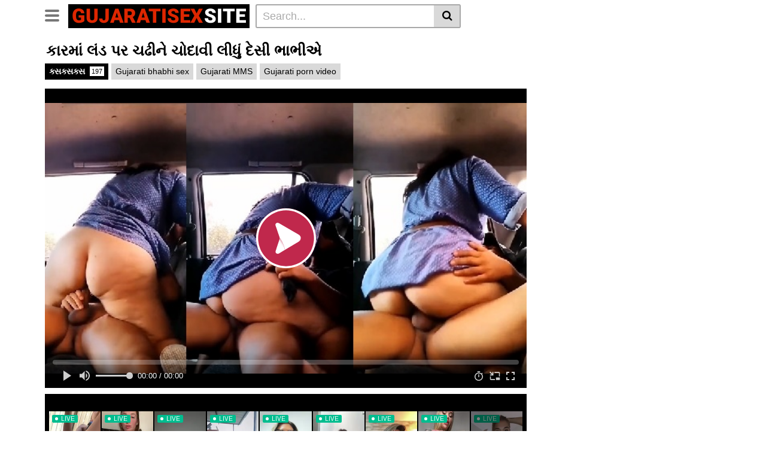

--- FILE ---
content_type: text/html; charset=UTF-8
request_url: https://www.gujaratisex.site/desi-bhabhi-car-chodkam-video/
body_size: 17692
content:
<!DOCTYPE html>
<html lang="en-US">
<head>
	<meta charset="UTF-8">
	<meta name="viewport" content="width=device-width, initial-scale=1, shrink-to-fit=no">
	<link rel="profile" href="http://gmpg.org/xfn/11">
		<!-- Meta social networks -->
	
<!-- Meta Facebook -->
<meta property="fb:app_id" content="966242223397117" />
<meta property="og:url" content="https://www.gujaratisex.site/desi-bhabhi-car-chodkam-video/" />
<meta property="og:type" content="article" />
<meta property="og:title" content="કારમાં લંડ પર ચઢીને ચોદાવી લીધું દેસી ભાભીએ" />
<meta property="og:description" content="દેસી સેક્સી ભાભીનો કારમાં ચોદાવવાનો બીપી વિડીયો જુઓ. શેર સપાટાના બહાને આજે ભાભી કારમાં ચોદાવા માટે જ આવી હતી. લવરે લંડ ઉભો કરીને ભાભીની ચૂતના કાણા ઉપર થૂકલગાવી દીધો. સામેથી જ લંડ પકડીને આ ભાભી ચોદાવા માટે ઉપર ચઢી ગઈ. લંડ સેટ કરે છે અને પછી ગાંડ ઉપર નીચે કરીને મસ્ત ચોદાવે છે આ રાંડ..." />
<meta property="og:image" content="https://www.gujaratisex.site/wp-content/uploads/2023/05/desi-bhabhi-car-chodkam-video.jpg" />
<meta property="og:image:width" content="200" />
<meta property="og:image:height" content="200" />

<!-- Meta Twitter -->
<meta name="twitter:card" content="summary">
<!--<meta name="twitter:site" content="@site_username">-->
<meta name="twitter:title" content="કારમાં લંડ પર ચઢીને ચોદાવી લીધું દેસી ભાભીએ">
<meta name="twitter:description" content="દેસી સેક્સી ભાભીનો કારમાં ચોદાવવાનો બીપી વિડીયો જુઓ. શેર સપાટાના બહાને આજે ભાભી કારમાં ચોદાવા માટે જ આવી હતી. લવરે લંડ ઉભો કરીને ભાભીની ચૂતના કાણા ઉપર થૂકલગાવી દીધો. સામેથી જ લંડ પકડીને આ ભાભી ચોદાવા માટે ઉપર ચઢી ગઈ. લંડ સેટ કરે છે અને પછી ગાંડ ઉપર નીચે કરીને મસ્ત ચોદાવે છે આ રાંડ...">
<!--<meta name="twitter:creator" content="@creator_username">-->
<meta name="twitter:image" content="https://www.gujaratisex.site/wp-content/uploads/2023/05/desi-bhabhi-car-chodkam-video.jpg">
<!--<meta name="twitter:domain" content="YourDomain.com">-->
	<!-- Google Analytics -->
		<!-- Meta Verification -->
		<meta name='robots' content='index, follow, max-image-preview:large, max-snippet:-1, max-video-preview:-1' />

	<!-- This site is optimized with the Yoast SEO plugin v26.7 - https://yoast.com/wordpress/plugins/seo/ -->
	<title>દેસી ભાભી કારમાં ચઢી ગઈ લંડ પર – ચોદકામ બીપી વિડીયો</title><link rel='preload' href='https://revive.videobaba.xyz'><link rel='preload' href='https://www.bollyocean.com'>
	<meta name="description" content="દેસી સેક્સી ભાભીનો કારમાં ચોદાવવાનો બીપી વિડીયો જુઓ. શેર સપાટાના બહાને આજે ભાભી કારમાં ચોદાવા માટે જ આવી હતી." />
	<link rel="canonical" href="https://www.gujaratisex.site/desi-bhabhi-car-chodkam-video/" />
	<meta property="og:locale" content="en_US" />
	<meta property="og:type" content="article" />
	<meta property="og:title" content="દેસી ભાભી કારમાં ચઢી ગઈ લંડ પર – ચોદકામ બીપી વિડીયો" />
	<meta property="og:description" content="દેસી સેક્સી ભાભીનો કારમાં ચોદાવવાનો બીપી વિડીયો જુઓ. શેર સપાટાના બહાને આજે ભાભી કારમાં ચોદાવા માટે જ આવી હતી." />
	<meta property="og:url" content="https://www.gujaratisex.site/desi-bhabhi-car-chodkam-video/" />
	<meta property="og:site_name" content="GujaratiSex.site" />
	<meta property="article:published_time" content="2023-05-15T10:25:11+00:00" />
	<meta property="og:image" content="https://www.gujaratisex.site/wp-content/uploads/2023/05/desi-bhabhi-car-chodkam-video.jpg" />
	<meta property="og:image:width" content="600" />
	<meta property="og:image:height" content="337" />
	<meta property="og:image:type" content="image/jpeg" />
	<meta name="author" content="GujjuLund" />
	<meta name="twitter:card" content="summary_large_image" />
	<meta name="twitter:label1" content="Written by" />
	<meta name="twitter:data1" content="GujjuLund" />
	<meta name="twitter:label2" content="Est. reading time" />
	<meta name="twitter:data2" content="1 minute" />
	<script type="application/ld+json" class="yoast-schema-graph">{"@context":"https://schema.org","@graph":[{"@type":"Article","@id":"https://www.gujaratisex.site/desi-bhabhi-car-chodkam-video/#article","isPartOf":{"@id":"https://www.gujaratisex.site/desi-bhabhi-car-chodkam-video/"},"author":{"name":"GujjuLund","@id":"https://www.gujaratisex.site/#/schema/person/9afc70991ca740e125936ed4bc535f1b"},"headline":"કારમાં લંડ પર ચઢીને ચોદાવી લીધું દેસી ભાભીએ","datePublished":"2023-05-15T10:25:11+00:00","mainEntityOfPage":{"@id":"https://www.gujaratisex.site/desi-bhabhi-car-chodkam-video/"},"wordCount":0,"image":{"@id":"https://www.gujaratisex.site/desi-bhabhi-car-chodkam-video/#primaryimage"},"thumbnailUrl":"https://www.gujaratisex.site/wp-content/uploads/2023/05/desi-bhabhi-car-chodkam-video.jpg","keywords":["Gujarati bhabhi sex","Gujarati MMS","Gujarati porn video"],"articleSection":["ક્સક્સક્સ"],"inLanguage":"en-US"},{"@type":"WebPage","@id":"https://www.gujaratisex.site/desi-bhabhi-car-chodkam-video/","url":"https://www.gujaratisex.site/desi-bhabhi-car-chodkam-video/","name":"દેસી ભાભી કારમાં ચઢી ગઈ લંડ પર – ચોદકામ બીપી વિડીયો","isPartOf":{"@id":"https://www.gujaratisex.site/#website"},"primaryImageOfPage":{"@id":"https://www.gujaratisex.site/desi-bhabhi-car-chodkam-video/#primaryimage"},"image":{"@id":"https://www.gujaratisex.site/desi-bhabhi-car-chodkam-video/#primaryimage"},"thumbnailUrl":"https://www.gujaratisex.site/wp-content/uploads/2023/05/desi-bhabhi-car-chodkam-video.jpg","datePublished":"2023-05-15T10:25:11+00:00","author":{"@id":"https://www.gujaratisex.site/#/schema/person/9afc70991ca740e125936ed4bc535f1b"},"description":"દેસી સેક્સી ભાભીનો કારમાં ચોદાવવાનો બીપી વિડીયો જુઓ. શેર સપાટાના બહાને આજે ભાભી કારમાં ચોદાવા માટે જ આવી હતી.","breadcrumb":{"@id":"https://www.gujaratisex.site/desi-bhabhi-car-chodkam-video/#breadcrumb"},"inLanguage":"en-US","potentialAction":[{"@type":"ReadAction","target":["https://www.gujaratisex.site/desi-bhabhi-car-chodkam-video/"]}]},{"@type":"ImageObject","inLanguage":"en-US","@id":"https://www.gujaratisex.site/desi-bhabhi-car-chodkam-video/#primaryimage","url":"https://www.gujaratisex.site/wp-content/uploads/2023/05/desi-bhabhi-car-chodkam-video.jpg","contentUrl":"https://www.gujaratisex.site/wp-content/uploads/2023/05/desi-bhabhi-car-chodkam-video.jpg","width":600,"height":337,"caption":"દેસી ભાભી કારમાં ચઢી ગઈ લંડ પર – ચોદકામ બીપી વિડીયો"},{"@type":"BreadcrumbList","@id":"https://www.gujaratisex.site/desi-bhabhi-car-chodkam-video/#breadcrumb","itemListElement":[{"@type":"ListItem","position":1,"name":"Home","item":"https://www.gujaratisex.site/"},{"@type":"ListItem","position":2,"name":"કારમાં લંડ પર ચઢીને ચોદાવી લીધું દેસી ભાભીએ"}]},{"@type":"WebSite","@id":"https://www.gujaratisex.site/#website","url":"https://www.gujaratisex.site/","name":"GujaratiSex.site","description":"Gujarati sex videos of local gujju ladies","potentialAction":[{"@type":"SearchAction","target":{"@type":"EntryPoint","urlTemplate":"https://www.gujaratisex.site/?s={search_term_string}"},"query-input":{"@type":"PropertyValueSpecification","valueRequired":true,"valueName":"search_term_string"}}],"inLanguage":"en-US"},{"@type":"Person","@id":"https://www.gujaratisex.site/#/schema/person/9afc70991ca740e125936ed4bc535f1b","name":"GujjuLund","image":{"@type":"ImageObject","inLanguage":"en-US","@id":"https://www.gujaratisex.site/#/schema/person/image/","url":"https://secure.gravatar.com/avatar/56b66ef7cac6ab709ca2fe117d4b1c9652e1167d2240cf541b9658e4874bb816?s=96&d=mm&r=g","contentUrl":"https://secure.gravatar.com/avatar/56b66ef7cac6ab709ca2fe117d4b1c9652e1167d2240cf541b9658e4874bb816?s=96&d=mm&r=g","caption":"GujjuLund"}}]}</script>
	<!-- / Yoast SEO plugin. -->


<link rel='dns-prefetch' href='//www.gujaratisex.site' />
<link rel='dns-prefetch' href='//vjs.zencdn.net' />
<link rel='dns-prefetch' href='//unpkg.com' />

<style id='wp-img-auto-sizes-contain-inline-css' type='text/css'>
img:is([sizes=auto i],[sizes^="auto," i]){contain-intrinsic-size:3000px 1500px}
/*# sourceURL=wp-img-auto-sizes-contain-inline-css */
</style>
<style id='wp-block-library-inline-css' type='text/css'>
:root{--wp-block-synced-color:#7a00df;--wp-block-synced-color--rgb:122,0,223;--wp-bound-block-color:var(--wp-block-synced-color);--wp-editor-canvas-background:#ddd;--wp-admin-theme-color:#007cba;--wp-admin-theme-color--rgb:0,124,186;--wp-admin-theme-color-darker-10:#006ba1;--wp-admin-theme-color-darker-10--rgb:0,107,160.5;--wp-admin-theme-color-darker-20:#005a87;--wp-admin-theme-color-darker-20--rgb:0,90,135;--wp-admin-border-width-focus:2px}@media (min-resolution:192dpi){:root{--wp-admin-border-width-focus:1.5px}}.wp-element-button{cursor:pointer}:root .has-very-light-gray-background-color{background-color:#eee}:root .has-very-dark-gray-background-color{background-color:#313131}:root .has-very-light-gray-color{color:#eee}:root .has-very-dark-gray-color{color:#313131}:root .has-vivid-green-cyan-to-vivid-cyan-blue-gradient-background{background:linear-gradient(135deg,#00d084,#0693e3)}:root .has-purple-crush-gradient-background{background:linear-gradient(135deg,#34e2e4,#4721fb 50%,#ab1dfe)}:root .has-hazy-dawn-gradient-background{background:linear-gradient(135deg,#faaca8,#dad0ec)}:root .has-subdued-olive-gradient-background{background:linear-gradient(135deg,#fafae1,#67a671)}:root .has-atomic-cream-gradient-background{background:linear-gradient(135deg,#fdd79a,#004a59)}:root .has-nightshade-gradient-background{background:linear-gradient(135deg,#330968,#31cdcf)}:root .has-midnight-gradient-background{background:linear-gradient(135deg,#020381,#2874fc)}:root{--wp--preset--font-size--normal:16px;--wp--preset--font-size--huge:42px}.has-regular-font-size{font-size:1em}.has-larger-font-size{font-size:2.625em}.has-normal-font-size{font-size:var(--wp--preset--font-size--normal)}.has-huge-font-size{font-size:var(--wp--preset--font-size--huge)}.has-text-align-center{text-align:center}.has-text-align-left{text-align:left}.has-text-align-right{text-align:right}.has-fit-text{white-space:nowrap!important}#end-resizable-editor-section{display:none}.aligncenter{clear:both}.items-justified-left{justify-content:flex-start}.items-justified-center{justify-content:center}.items-justified-right{justify-content:flex-end}.items-justified-space-between{justify-content:space-between}.screen-reader-text{border:0;clip-path:inset(50%);height:1px;margin:-1px;overflow:hidden;padding:0;position:absolute;width:1px;word-wrap:normal!important}.screen-reader-text:focus{background-color:#ddd;clip-path:none;color:#444;display:block;font-size:1em;height:auto;left:5px;line-height:normal;padding:15px 23px 14px;text-decoration:none;top:5px;width:auto;z-index:100000}html :where(.has-border-color){border-style:solid}html :where([style*=border-top-color]){border-top-style:solid}html :where([style*=border-right-color]){border-right-style:solid}html :where([style*=border-bottom-color]){border-bottom-style:solid}html :where([style*=border-left-color]){border-left-style:solid}html :where([style*=border-width]){border-style:solid}html :where([style*=border-top-width]){border-top-style:solid}html :where([style*=border-right-width]){border-right-style:solid}html :where([style*=border-bottom-width]){border-bottom-style:solid}html :where([style*=border-left-width]){border-left-style:solid}html :where(img[class*=wp-image-]){height:auto;max-width:100%}:where(figure){margin:0 0 1em}html :where(.is-position-sticky){--wp-admin--admin-bar--position-offset:var(--wp-admin--admin-bar--height,0px)}@media screen and (max-width:600px){html :where(.is-position-sticky){--wp-admin--admin-bar--position-offset:0px}}

/*# sourceURL=wp-block-library-inline-css */
</style><style id='global-styles-inline-css' type='text/css'>
:root{--wp--preset--aspect-ratio--square: 1;--wp--preset--aspect-ratio--4-3: 4/3;--wp--preset--aspect-ratio--3-4: 3/4;--wp--preset--aspect-ratio--3-2: 3/2;--wp--preset--aspect-ratio--2-3: 2/3;--wp--preset--aspect-ratio--16-9: 16/9;--wp--preset--aspect-ratio--9-16: 9/16;--wp--preset--color--black: #000000;--wp--preset--color--cyan-bluish-gray: #abb8c3;--wp--preset--color--white: #ffffff;--wp--preset--color--pale-pink: #f78da7;--wp--preset--color--vivid-red: #cf2e2e;--wp--preset--color--luminous-vivid-orange: #ff6900;--wp--preset--color--luminous-vivid-amber: #fcb900;--wp--preset--color--light-green-cyan: #7bdcb5;--wp--preset--color--vivid-green-cyan: #00d084;--wp--preset--color--pale-cyan-blue: #8ed1fc;--wp--preset--color--vivid-cyan-blue: #0693e3;--wp--preset--color--vivid-purple: #9b51e0;--wp--preset--gradient--vivid-cyan-blue-to-vivid-purple: linear-gradient(135deg,rgb(6,147,227) 0%,rgb(155,81,224) 100%);--wp--preset--gradient--light-green-cyan-to-vivid-green-cyan: linear-gradient(135deg,rgb(122,220,180) 0%,rgb(0,208,130) 100%);--wp--preset--gradient--luminous-vivid-amber-to-luminous-vivid-orange: linear-gradient(135deg,rgb(252,185,0) 0%,rgb(255,105,0) 100%);--wp--preset--gradient--luminous-vivid-orange-to-vivid-red: linear-gradient(135deg,rgb(255,105,0) 0%,rgb(207,46,46) 100%);--wp--preset--gradient--very-light-gray-to-cyan-bluish-gray: linear-gradient(135deg,rgb(238,238,238) 0%,rgb(169,184,195) 100%);--wp--preset--gradient--cool-to-warm-spectrum: linear-gradient(135deg,rgb(74,234,220) 0%,rgb(151,120,209) 20%,rgb(207,42,186) 40%,rgb(238,44,130) 60%,rgb(251,105,98) 80%,rgb(254,248,76) 100%);--wp--preset--gradient--blush-light-purple: linear-gradient(135deg,rgb(255,206,236) 0%,rgb(152,150,240) 100%);--wp--preset--gradient--blush-bordeaux: linear-gradient(135deg,rgb(254,205,165) 0%,rgb(254,45,45) 50%,rgb(107,0,62) 100%);--wp--preset--gradient--luminous-dusk: linear-gradient(135deg,rgb(255,203,112) 0%,rgb(199,81,192) 50%,rgb(65,88,208) 100%);--wp--preset--gradient--pale-ocean: linear-gradient(135deg,rgb(255,245,203) 0%,rgb(182,227,212) 50%,rgb(51,167,181) 100%);--wp--preset--gradient--electric-grass: linear-gradient(135deg,rgb(202,248,128) 0%,rgb(113,206,126) 100%);--wp--preset--gradient--midnight: linear-gradient(135deg,rgb(2,3,129) 0%,rgb(40,116,252) 100%);--wp--preset--font-size--small: 13px;--wp--preset--font-size--medium: 20px;--wp--preset--font-size--large: 36px;--wp--preset--font-size--x-large: 42px;--wp--preset--spacing--20: 0.44rem;--wp--preset--spacing--30: 0.67rem;--wp--preset--spacing--40: 1rem;--wp--preset--spacing--50: 1.5rem;--wp--preset--spacing--60: 2.25rem;--wp--preset--spacing--70: 3.38rem;--wp--preset--spacing--80: 5.06rem;--wp--preset--shadow--natural: 6px 6px 9px rgba(0, 0, 0, 0.2);--wp--preset--shadow--deep: 12px 12px 50px rgba(0, 0, 0, 0.4);--wp--preset--shadow--sharp: 6px 6px 0px rgba(0, 0, 0, 0.2);--wp--preset--shadow--outlined: 6px 6px 0px -3px rgb(255, 255, 255), 6px 6px rgb(0, 0, 0);--wp--preset--shadow--crisp: 6px 6px 0px rgb(0, 0, 0);}:where(.is-layout-flex){gap: 0.5em;}:where(.is-layout-grid){gap: 0.5em;}body .is-layout-flex{display: flex;}.is-layout-flex{flex-wrap: wrap;align-items: center;}.is-layout-flex > :is(*, div){margin: 0;}body .is-layout-grid{display: grid;}.is-layout-grid > :is(*, div){margin: 0;}:where(.wp-block-columns.is-layout-flex){gap: 2em;}:where(.wp-block-columns.is-layout-grid){gap: 2em;}:where(.wp-block-post-template.is-layout-flex){gap: 1.25em;}:where(.wp-block-post-template.is-layout-grid){gap: 1.25em;}.has-black-color{color: var(--wp--preset--color--black) !important;}.has-cyan-bluish-gray-color{color: var(--wp--preset--color--cyan-bluish-gray) !important;}.has-white-color{color: var(--wp--preset--color--white) !important;}.has-pale-pink-color{color: var(--wp--preset--color--pale-pink) !important;}.has-vivid-red-color{color: var(--wp--preset--color--vivid-red) !important;}.has-luminous-vivid-orange-color{color: var(--wp--preset--color--luminous-vivid-orange) !important;}.has-luminous-vivid-amber-color{color: var(--wp--preset--color--luminous-vivid-amber) !important;}.has-light-green-cyan-color{color: var(--wp--preset--color--light-green-cyan) !important;}.has-vivid-green-cyan-color{color: var(--wp--preset--color--vivid-green-cyan) !important;}.has-pale-cyan-blue-color{color: var(--wp--preset--color--pale-cyan-blue) !important;}.has-vivid-cyan-blue-color{color: var(--wp--preset--color--vivid-cyan-blue) !important;}.has-vivid-purple-color{color: var(--wp--preset--color--vivid-purple) !important;}.has-black-background-color{background-color: var(--wp--preset--color--black) !important;}.has-cyan-bluish-gray-background-color{background-color: var(--wp--preset--color--cyan-bluish-gray) !important;}.has-white-background-color{background-color: var(--wp--preset--color--white) !important;}.has-pale-pink-background-color{background-color: var(--wp--preset--color--pale-pink) !important;}.has-vivid-red-background-color{background-color: var(--wp--preset--color--vivid-red) !important;}.has-luminous-vivid-orange-background-color{background-color: var(--wp--preset--color--luminous-vivid-orange) !important;}.has-luminous-vivid-amber-background-color{background-color: var(--wp--preset--color--luminous-vivid-amber) !important;}.has-light-green-cyan-background-color{background-color: var(--wp--preset--color--light-green-cyan) !important;}.has-vivid-green-cyan-background-color{background-color: var(--wp--preset--color--vivid-green-cyan) !important;}.has-pale-cyan-blue-background-color{background-color: var(--wp--preset--color--pale-cyan-blue) !important;}.has-vivid-cyan-blue-background-color{background-color: var(--wp--preset--color--vivid-cyan-blue) !important;}.has-vivid-purple-background-color{background-color: var(--wp--preset--color--vivid-purple) !important;}.has-black-border-color{border-color: var(--wp--preset--color--black) !important;}.has-cyan-bluish-gray-border-color{border-color: var(--wp--preset--color--cyan-bluish-gray) !important;}.has-white-border-color{border-color: var(--wp--preset--color--white) !important;}.has-pale-pink-border-color{border-color: var(--wp--preset--color--pale-pink) !important;}.has-vivid-red-border-color{border-color: var(--wp--preset--color--vivid-red) !important;}.has-luminous-vivid-orange-border-color{border-color: var(--wp--preset--color--luminous-vivid-orange) !important;}.has-luminous-vivid-amber-border-color{border-color: var(--wp--preset--color--luminous-vivid-amber) !important;}.has-light-green-cyan-border-color{border-color: var(--wp--preset--color--light-green-cyan) !important;}.has-vivid-green-cyan-border-color{border-color: var(--wp--preset--color--vivid-green-cyan) !important;}.has-pale-cyan-blue-border-color{border-color: var(--wp--preset--color--pale-cyan-blue) !important;}.has-vivid-cyan-blue-border-color{border-color: var(--wp--preset--color--vivid-cyan-blue) !important;}.has-vivid-purple-border-color{border-color: var(--wp--preset--color--vivid-purple) !important;}.has-vivid-cyan-blue-to-vivid-purple-gradient-background{background: var(--wp--preset--gradient--vivid-cyan-blue-to-vivid-purple) !important;}.has-light-green-cyan-to-vivid-green-cyan-gradient-background{background: var(--wp--preset--gradient--light-green-cyan-to-vivid-green-cyan) !important;}.has-luminous-vivid-amber-to-luminous-vivid-orange-gradient-background{background: var(--wp--preset--gradient--luminous-vivid-amber-to-luminous-vivid-orange) !important;}.has-luminous-vivid-orange-to-vivid-red-gradient-background{background: var(--wp--preset--gradient--luminous-vivid-orange-to-vivid-red) !important;}.has-very-light-gray-to-cyan-bluish-gray-gradient-background{background: var(--wp--preset--gradient--very-light-gray-to-cyan-bluish-gray) !important;}.has-cool-to-warm-spectrum-gradient-background{background: var(--wp--preset--gradient--cool-to-warm-spectrum) !important;}.has-blush-light-purple-gradient-background{background: var(--wp--preset--gradient--blush-light-purple) !important;}.has-blush-bordeaux-gradient-background{background: var(--wp--preset--gradient--blush-bordeaux) !important;}.has-luminous-dusk-gradient-background{background: var(--wp--preset--gradient--luminous-dusk) !important;}.has-pale-ocean-gradient-background{background: var(--wp--preset--gradient--pale-ocean) !important;}.has-electric-grass-gradient-background{background: var(--wp--preset--gradient--electric-grass) !important;}.has-midnight-gradient-background{background: var(--wp--preset--gradient--midnight) !important;}.has-small-font-size{font-size: var(--wp--preset--font-size--small) !important;}.has-medium-font-size{font-size: var(--wp--preset--font-size--medium) !important;}.has-large-font-size{font-size: var(--wp--preset--font-size--large) !important;}.has-x-large-font-size{font-size: var(--wp--preset--font-size--x-large) !important;}
/*# sourceURL=global-styles-inline-css */
</style>

<style id='classic-theme-styles-inline-css' type='text/css'>
/*! This file is auto-generated */
.wp-block-button__link{color:#fff;background-color:#32373c;border-radius:9999px;box-shadow:none;text-decoration:none;padding:calc(.667em + 2px) calc(1.333em + 2px);font-size:1.125em}.wp-block-file__button{background:#32373c;color:#fff;text-decoration:none}
/*# sourceURL=/wp-includes/css/classic-themes.min.css */
</style>
<link rel='stylesheet' id='contact-form-7-css' href='https://www.gujaratisex.site/wp-content/plugins/contact-form-7/includes/css/styles.css?ver=6.1.3' type='text/css' media='all' />
<link rel='stylesheet' id='dashicons-css' href='https://www.gujaratisex.site/wp-includes/css/dashicons.min.css?ver=6.9' type='text/css' media='all' />
<link rel='stylesheet' id='post-views-counter-frontend-css' href='https://www.gujaratisex.site/wp-content/plugins/post-views-counter/css/frontend.min.css?ver=1.3.13' type='text/css' media='all' />
<link rel='stylesheet' id='submenu-plugin-css-css' href='https://www.gujaratisex.site/wp-content/plugins/submenu-plugin/assets/css/style.css?ver=1.0' type='text/css' media='all' />
<link rel='stylesheet' id='parent-style-css' href='https://www.gujaratisex.site/wp-content/themes/vtube/style.css?ver=6.9' type='text/css' media='all' />
<link rel='stylesheet' id='vtube_child-style-css' href='https://www.gujaratisex.site/wp-content/themes/vtube-child/style.css?ver=6.9' type='text/css' media='all' />
<link rel='stylesheet' id='vtt-styles-css' href='https://www.gujaratisex.site/wp-content/themes/vtube/css/theme.min.css?ver=6.9' type='text/css' media='all' />
<link rel='stylesheet' id='vtt-custom-style-css' href='https://www.gujaratisex.site/wp-content/themes/vtube/css/custom.css?ver=6.9' type='text/css' media='all' />
<link rel='stylesheet' id='admin-bar-css' href='https://www.gujaratisex.site/wp-includes/css/admin-bar.min.css?ver=6.9' type='text/css' media='all' />
<link rel='stylesheet' id='vtt-videojs-style-css' href='//vjs.zencdn.net/7.8.4/video-js.css?ver=7.8.4' type='text/css' media='all' />
<link rel='stylesheet' id='vtt-logo-font-css' href='https://www.gujaratisex.site/wp-content/cache/perfmatters/www.gujaratisex.site/fonts/f15f869772d9.google-fonts.min.css' type='text/css' media='all' />
<script type="text/javascript" src="https://www.gujaratisex.site/wp-includes/js/jquery/jquery.min.js?ver=3.7.1" id="jquery-core-js"></script>
<meta name="exoclick-site-verification" content="adba1db7966102750f65bb5fc70c220a">
<meta name="verify_247986b3f1ee0a2d140a5a82558439d6" content="verify" />
<script defer data-domain="gujaratisex.site" src="https://stats.indianpornempire.com/js/script.js"></script>
<meta http-equiv="delegate-ch" content="sec-ch-ua https://tsyndicate.com; sec-ch-ua-bitness https://tsyndicate.com; sec-ch-ua-arch https://tsyndicate.com; sec-ch-ua-model https://tsyndicate.com; sec-ch-ua-platform https://tsyndicate.com; sec-ch-ua-platform-version https://tsyndicate.com; sec-ch-ua-full-version https://tsyndicate.com; sec-ch-ua-full-version-list https://tsyndicate.com; sec-ch-ua-mobile https://tsyndicate.com"><link href="[data-uri]" rel="icon" type="image/x-icon" />	<style type="text/css">
		.video-block .video-debounce-bar {
			background-color: #de2600;
		}
		a,
		a:hover,
		.logo-word-1,
		ul#menu-footer-menu li a:hover,
		.required,
		#show-sharing-buttons:hover i,
		.tags-letter-block .tag-items .tag-item a:hover,
		.post-like a:hover i {
			color: #de2600;
		}
		.btn,
		.btn-primary,
		.post-navigation a,
		.btn:hover,
		.btn-grey-light:hover,
		.membership ul li a:hover,
		#filters .filters-options span a:hover {
			background-color: #de2600!important;
			color: #FFFFFF!important;
			border-color: #de2600!important;
		}
		@-webkit-keyframes glowing {
			0% { border-color: #de2600; -webkit-box-shadow: 0 0 3px #de2600; }
			50% { -webkit-box-shadow: 0 0 20px #de2600; }
			100% { border-color: #de2600; -webkit-box-shadow: 0 0 3px #de2600; }
		}

		@-moz-keyframes glowing {
			0% { border-color: #de2600; -moz-box-shadow: 0 0 3px #de2600; }
			50% { -moz-box-shadow: 0 0 20px #de2600; }
			100% { border-color: #de2600; -moz-box-shadow: 0 0 3px #de2600; }
		}

		@-o-keyframes glowing {
			0% { border-color: #de2600; box-shadow: 0 0 3px #de2600; }
			50% { box-shadow: 0 0 20px #de2600; }
			100% { border-color: #de2600; box-shadow: 0 0 3px #de2600; }
		}

		@keyframes glowing {
			0% { border-color: #de2600; box-shadow: 0 0 3px #de2600; }
			50% { box-shadow: 0 0 20px #de2600; }
			100% { border-color: #de2600; box-shadow: 0 0 3px #de2600; }
		}

	</style>
	<meta name="mobile-web-app-capable" content="yes">
<meta name="apple-mobile-web-app-capable" content="yes">
<meta name="apple-mobile-web-app-title" content="GujaratiSex.site - Gujarati sex videos of local gujju ladies">
</head>

<body class="wp-singular post-template-default single single-post postid-5235 single-format-standard wp-embed-responsive wp-theme-vtube wp-child-theme-vtube-child group-blog">
<div class="site" id="page">

	<!-- ******************* The Navbar Area ******************* -->
	<div id="wrapper-navbar" itemscope itemtype="http://schema.org/WebSite">
		<a class="skip-link sr-only sr-only-focusable" href="#content">Skip to content</a>
		<div class="header-nav">
			<div class="container d-md-flex align-items-center justify-content-between">
				<div class="logo-search d-flex align-items-center">
					<!-- Menu mobile -->
										<button class="navbar-toggler hamburger hamburger--slider  d-block" type="button" data-toggle="collapse" data-target="#navbarNavDropdown" aria-controls="navbarNavDropdown" aria-expanded="false" aria-label="Toggle navigation">
						<span class="hamburger-box">
							<span class="hamburger-inner"></span>
						</span>
					</button>
					<!-- Menu desktop -->
										<div class="logo">
						<!-- Your site title as branding in the menu -->
																					<a class="logo-text" rel="home" href="https://www.gujaratisex.site/" title="GujaratiSex.site" itemprop="url">
																			<span class="logo-word-1">GujaratiSex</span><span class="logo-word-2">Site</span>
																	</a>
													<!-- end custom logo -->
					</div>
											<div class="d-none d-md-block header-search">
							
<form method="get" id="searchform" action="https://www.gujaratisex.site/">        
			<input class="input-group-field" value="Search..." name="s" id="s" onfocus="if (this.value == 'Search...') {this.value = '';}" onblur="if (this.value == '') {this.value = 'Search...';}" type="text" />
	        
	<button class="fa-input" type="submit" id="searchsubmit" value="&#xf002;" ><i class="fa fa-search"></i></button>     
</form>						</div>
														</div>

				
							</div>
		</div>

				<div class="d-block d-md-none ">
            <style>
    .header.row:after{
    background-color:#000;}
    .pl-submenu{
    background-color:#000;
    }
    .pl-submenu li a { color:#fff;font-size:16px;font-weight:100;
    }
</style><ul id="menu-mobile-tabs" class="menu pl-submenu"><li id="menu-item-6767" class="menu-item menu-item-type-custom menu-item-object-custom menu-item-6767"><a href="/?filter=popular">Best videos</a></li>
<li id="menu-item-6768" class="menu-item menu-item-type-post_type menu-item-object-page menu-item-6768"><a href="https://www.gujaratisex.site/categories/">Categories</a></li>
<li id="menu-item-6766" class="menu-item menu-item-type-custom menu-item-object-custom menu-item-6766"><a href="https://go.xliirdr.com/?userId=245ca507766e740acb84f0b39e2382497db6cf06625168391b231a62bbb26515&#038;targetDomain=hot-india.com&#038;sourceId=GSS-MENU">Indian Girls</a></li>
</ul>        </div>
					<div class="d-block d-md-none header-search">
				
<form method="get" id="searchform" action="https://www.gujaratisex.site/">        
			<input class="input-group-field" value="Search..." name="s" id="s" onfocus="if (this.value == 'Search...') {this.value = '';}" onblur="if (this.value == '') {this.value = 'Search...';}" type="text" />
	        
	<button class="fa-input" type="submit" id="searchsubmit" value="&#xf002;" ><i class="fa fa-search"></i></button>     
</form>			</div>
			<div id="mhead"></div>
		
		<nav class="navbar navbar-expand-md navbar-dark">
			<div class="container">
				<!-- The WordPress Menu goes here -->
				<div id="navbarNavDropdown" class="collapse navbar-collapse"><ul id="menu-main-menu" class="navbar-nav ml-auto"><li itemscope="itemscope" itemtype="https://www.schema.org/SiteNavigationElement" id="menu-item-14" class="menu-item menu-item-type-custom menu-item-object-custom menu-item-home menu-item-14 nav-item"><a title="Home" href="https://www.gujaratisex.site" class="btn btn-primary">Home</a></li>
<li itemscope="itemscope" itemtype="https://www.schema.org/SiteNavigationElement" id="menu-item-15" class="menu-item menu-item-type-post_type menu-item-object-page menu-item-15 nav-item"><a title="Categories" href="https://www.gujaratisex.site/categories/" class="btn btn-primary">Categories</a></li>
<li itemscope="itemscope" itemtype="https://www.schema.org/SiteNavigationElement" id="menu-item-16" class="menu-item menu-item-type-post_type menu-item-object-page menu-item-16 nav-item"><a title="Tags" href="https://www.gujaratisex.site/tags/" class="btn btn-primary">Tags</a></li>
<li itemscope="itemscope" itemtype="https://www.schema.org/SiteNavigationElement" id="menu-item-3999" class="menu-item menu-item-type-custom menu-item-object-custom menu-item-3999 nav-item"><a title="Live Sex" target="_blank" rel="nofollow" href="https://blazingserver.net/revive/www/admin/plugins/redirectAd/redirect.php?zoneid=196" class="btn btn-primary">Live Sex</a></li>
<li class="menu-item nav-item tag-menu"><a class="btn btn-grey" href="https://www.gujaratisex.site/tag/gujarati-bhabhi-sex/">Gujarati bhabhi sex</a></li><li class="menu-item nav-item tag-menu"><a class="btn btn-grey" href="https://www.gujaratisex.site/tag/gujarati-sexy-video/">Gujarati sexy video</a></li><li class="menu-item nav-item tag-menu"><a class="btn btn-grey" href="https://www.gujaratisex.site/tag/bp-video/">BP Video</a></li><li class="menu-item nav-item tag-menu"><a class="btn btn-grey" href="https://www.gujaratisex.site/tag/gujarati-porn-video/">Gujarati porn video</a></li><li class="menu-item nav-item tag-menu"><a class="btn btn-grey" href="https://www.gujaratisex.site/tag/hot-gujarati-sex/">Hot Gujarati sex</a></li><li class="menu-item nav-item tag-menu"><a class="btn btn-grey" href="https://www.gujaratisex.site/tag/gujarati-mms/">Gujarati MMS</a></li><li class="menu-item nav-item tag-menu"><a class="btn btn-grey" href="https://www.gujaratisex.site/tag/gujarati-chut/">Gujarati chut</a></li><li class="menu-item nav-item tag-menu"><a class="btn btn-grey" href="https://www.gujaratisex.site/tag/desi-aunty-chodkam/">Desi aunty chodkam</a></li><li class="menu-item nav-item tag-menu"><a class="btn btn-grey" href="https://www.gujaratisex.site/tag/gujarati-blue-films/">Gujarati blue films</a></li><li class="menu-item nav-item tag-menu"><a class="btn btn-grey" href="https://www.gujaratisex.site/tag/desi-chodkam/">Desi chodkam</a></li><li class="menu-item nav-item tag-menu"><a class="btn btn-grey" href="https://www.gujaratisex.site/tag/bhosdi/">Bhosdi</a></li><li class="menu-item nav-item tag-menu"><a class="btn btn-grey" href="https://www.gujaratisex.site/tag/gujarati-boobs/">Gujarati boobs</a></li><li class="menu-item nav-item tag-menu"><a class="btn btn-grey" href="https://www.gujaratisex.site/tag/gujarati-aunty-sex-videos/">Gujarati aunty sex videos</a></li><li class="menu-item nav-item tag-menu"><a class="btn btn-grey" href="https://www.gujaratisex.site/tag/%e0%aa%93%e0%aa%aa%e0%aa%a8-%e0%aa%ac%e0%ab%80%e0%aa%aa%e0%ab%80/">ઓપન બીપી</a></li><li class="menu-item nav-item tag-menu"><a class="btn btn-grey" href="https://www.gujaratisex.site/tag/gujarati-blowjob-videos/">Gujarati blowjob videos</a></li><li class="menu-item nav-item tag-menu"><a class="btn btn-grey" href="https://www.gujaratisex.site/tag/gujarati-sexy-picture/">Gujarati sexy picture</a></li><li class="menu-item nav-item tag-menu"><a class="btn btn-grey" href="https://www.gujaratisex.site/tag/desi-gujarati-xxx/">Desi gujarati xxx</a></li><li class="menu-item nav-item tag-menu"><a class="btn btn-grey" href="https://www.gujaratisex.site/tag/lund-chusvano-video/">Lund chusvano video</a></li><li class="menu-item nav-item tag-menu"><a class="btn btn-grey" href="https://www.gujaratisex.site/tag/gujarati-porn-movies/">Gujarati porn movies</a></li><li class="menu-item nav-item tag-menu"><a class="btn btn-grey" href="https://www.gujaratisex.site/tag/chodwana-video/">Chodwana video</a></li><li class="menu-item nav-item tag-menu"><a class="btn btn-grey" href="https://www.gujaratisex.site/tag/gujarati-desi-sex/">Gujarati desi sex</a></li><li class="menu-item nav-item tag-menu"><a class="btn btn-grey" href="https://www.gujaratisex.site/tag/chodkam-video/">Chodkam video</a></li><li class="menu-item nav-item tag-menu"><a class="btn btn-grey" href="https://www.gujaratisex.site/tag/gujarati-xxx-videos/">Gujarati xxx videos</a></li><li class="menu-item nav-item tag-menu"><a class="btn btn-grey" href="https://www.gujaratisex.site/tag/gujarati-fuck-videos/">Gujarati fuck videos</a></li><li class="menu-item nav-item tag-menu"><a class="btn btn-grey" href="https://www.gujaratisex.site/tag/gujarati-xxx-com/">Gujarati xxx com</a></li><li class="menu-item nav-item tag-menu"><a class="btn btn-grey" href="https://www.gujaratisex.site/tag/gujarati-bf/">Gujarati bf</a></li><li class="menu-item nav-item tag-menu"><a class="btn btn-grey" href="https://www.gujaratisex.site/tag/gujarati-bp/">Gujarati BP</a></li><li class="menu-item nav-item tag-menu"><a class="btn btn-grey" href="https://www.gujaratisex.site/tag/gujarati-gaand/">Gujarati gaand</a></li><li class="menu-item nav-item tag-menu"><a class="btn btn-grey" href="https://www.gujaratisex.site/tag/bhabhi-chodkam-video/">Bhabhi chodkam video</a></li><li class="menu-item nav-item tag-menu"><a class="btn btn-grey" href="https://www.gujaratisex.site/tag/garam-sex-videos/">Garam sex videos</a></li><li class="menu-item nav-item tag-menu"><a class="btn btn-grey" href="https://www.gujaratisex.site/tag/mota-bobla/">Mota bobla</a></li><li class="menu-item nav-item tag-menu"><a class="btn btn-grey" href="https://www.gujaratisex.site/tag/gujarati-sexy-girls/">Gujarati sexy girls</a></li><li class="menu-item nav-item tag-menu"><a class="btn btn-grey" href="https://www.gujaratisex.site/tag/%e0%aa%a6%e0%ab%87%e0%aa%b8%e0%ab%80-%e0%aa%ac%e0%ab%80%e0%aa%aa%e0%ab%80/">દેસી બીપી</a></li><li class="menu-item nav-item tag-menu"><a class="btn btn-grey" href="https://www.gujaratisex.site/tag/%e0%aa%ac%e0%ab%80%e0%aa%aa%e0%ab%80-%e0%aa%b5%e0%aa%bf%e0%aa%a1%e0%ab%80%e0%aa%af%e0%ab%8b/">બીપી વિડીયો</a></li><li class="menu-item nav-item tag-menu"><a class="btn btn-grey" href="https://www.gujaratisex.site/tag/gujarati-sex-movie/">Gujarati sex movie</a></li><li class="menu-item nav-item tag-menu"><a class="btn btn-grey" href="https://www.gujaratisex.site/tag/gujarati-village-porn/">Gujarati village porn</a></li><li class="menu-item nav-item tag-menu"><a class="btn btn-grey" href="https://www.gujaratisex.site/tag/xxx-gujarati-videos/">XXX Gujarati videos</a></li><li class="menu-item nav-item tag-menu"><a class="btn btn-grey" href="https://www.gujaratisex.site/tag/www-gujarati-sex/">Www gujarati sex</a></li><li class="menu-item nav-item tag-menu"><a class="btn btn-grey" href="https://www.gujaratisex.site/tag/gujarati-college-girls/">Gujarati college girls</a></li><li class="menu-item nav-item tag-menu"><a class="btn btn-grey" href="https://www.gujaratisex.site/tag/xxx-gujarati/">XXX Gujarati</a></li><li class="menu-item nav-item tag-menu"><a class="btn btn-grey" href="https://www.gujaratisex.site/tag/ahmedabad-sex-videos/">Ahmedabad sex videos</a></li><li class="menu-item nav-item tag-menu"><a class="btn btn-grey" href="https://www.gujaratisex.site/tag/moti-gaand/">Moti gaand</a></li><li class="menu-item nav-item tag-menu"><a class="btn btn-grey" href="https://www.gujaratisex.site/tag/gujarati-callgirls/">Gujarati callgirls</a></li><li class="menu-item nav-item tag-menu"><a class="btn btn-grey" href="https://www.gujaratisex.site/tag/sexy-gujarati-video/">Sexy gujarati video</a></li><li class="menu-item nav-item tag-menu"><a class="btn btn-grey" href="https://www.gujaratisex.site/tag/gujarati-sucksex/">Gujarati sucksex</a></li><li class="menu-item nav-item tag-menu"><a class="btn btn-grey" href="https://www.gujaratisex.site/tag/gujarati-sex-video/">Gujarati sex video</a></li><li class="menu-item nav-item tag-menu"><a class="btn btn-grey" href="https://www.gujaratisex.site/tag/gujarati-randi/">Gujarati randi</a></li><li class="menu-item nav-item tag-menu"><a class="btn btn-grey" href="https://www.gujaratisex.site/tag/gujarati-sex-com/">Gujarati sex com</a></li><li class="menu-item nav-item tag-menu"><a class="btn btn-grey" href="https://www.gujaratisex.site/tag/indian-sex-movie/">Indian sex movie</a></li><li class="menu-item nav-item tag-menu"><a class="btn btn-grey" href="https://www.gujaratisex.site/tag/gujju-porn/">Gujju porn</a></li><li class="menu-item nav-item tag-menu"><a class="btn btn-grey" href="https://www.gujaratisex.site/tag/gujarati-anal-sex-videos/">Gujarati anal sex videos</a></li><li class="menu-item nav-item tag-menu"><a class="btn btn-grey" href="https://www.gujaratisex.site/tag/%e0%aa%97%e0%ab%81%e0%aa%9c%e0%aa%b0%e0%aa%be%e0%aa%a4%e0%ab%80-%e0%aa%ac%e0%ab%80%e0%aa%aa%e0%ab%80/">ગુજરાતી બીપી</a></li><li class="menu-item nav-item tag-menu"><a class="btn btn-grey" href="https://www.gujaratisex.site/tag/surat-sex-videos/">Surat sex videos</a></li><li class="menu-item nav-item tag-menu"><a class="btn btn-grey" href="https://www.gujaratisex.site/tag/gujarati-x-x-x/">Gujarati x x x</a></li><li class="menu-item nav-item tag-menu"><a class="btn btn-grey" href="https://www.gujaratisex.site/tag/gujarati-pussy-videos/">Gujarati pussy videos</a></li><li class="menu-item nav-item tag-menu"><a class="btn btn-grey" href="https://www.gujaratisex.site/tag/%e0%aa%b9%e0%ab%8b%e0%aa%9f-%e0%aa%b8%e0%ab%87%e0%aa%95%e0%ab%8d%e0%aa%b8-%e0%aa%b5%e0%aa%bf%e0%aa%a1%e0%ab%80%e0%aa%af%e0%ab%8b/">હોટ સેક્સ વિડીયો</a></li><li class="menu-item nav-item tag-menu"><a class="btn btn-grey" href="https://www.gujaratisex.site/tag/vadodara-sex-video/">Vadodara sex video</a></li><li class="menu-item nav-item tag-menu"><a class="btn btn-grey" href="https://www.gujaratisex.site/tag/%e0%aa%b8%e0%ab%87%e0%aa%95%e0%ab%8d%e0%aa%b8%e0%ab%80-%e0%aa%aa%e0%aa%bf%e0%aa%95%e0%ab%8d%e0%aa%9a%e0%aa%b0/">સેક્સી પિક્ચર</a></li><li class="menu-item nav-item tag-menu"><a class="btn btn-grey" href="https://www.gujaratisex.site/tag/gujarati-threesome-video/">Gujarati threesome video</a></li><li class="menu-item nav-item tag-menu"><a class="btn btn-grey" href="https://www.gujaratisex.site/tag/bhos/">Bhos</a></li><li class="menu-item nav-item tag-menu see-all-tags"><a class="btn btn-grey" href="https://www.gujaratisex.site/tags">See all tags</a></li></ul></div>							</div><!-- .container -->
		</nav><!-- .site-navigation -->

		<div class="clear"></div>
	</div><!-- #wrapper-navbar end -->

<div class="wrapper" id="single-wrapper">	
	

<article id="post-5235" class="post-5235 post type-post status-publish format-standard has-post-thumbnail hentry category-77 tag-gujarati-bhabhi-sex tag-gujarati-mms tag-gujarati-porn-video" itemprop="video" itemscope itemtype="http://schema.org/VideoObject">
	<section class="single-video-player">
		<div class="container">
			<div class="video-title">
				<h1>કારમાં લંડ પર ચઢીને ચોદાવી લીધું દેસી ભાભીએ</h1>
			</div>
			<div class="video-cat-tag">
													<a class="btn btn-black" href="https://www.gujaratisex.site/category/%e0%aa%95%e0%ab%8d%e0%aa%b8%e0%aa%95%e0%ab%8d%e0%aa%b8%e0%aa%95%e0%ab%8d%e0%aa%b8/" title="ક્સક્સક્સ">ક્સક્સક્સ <span>197</span></a>																									<a class="btn btn-grey" href="https://www.gujaratisex.site/tag/gujarati-bhabhi-sex/" title="Gujarati bhabhi sex">Gujarati bhabhi sex</a> <a class="btn btn-grey" href="https://www.gujaratisex.site/tag/gujarati-mms/" title="Gujarati MMS">Gujarati MMS</a> <a class="btn btn-grey" href="https://www.gujaratisex.site/tag/gujarati-porn-video/" title="Gujarati porn video">Gujarati porn video</a>							</div>
			<div class="d-flex justify-content-between">
				<div class="video-left">
					<div class="video-wrapper">
						
<div class="responsive-player video-player">
    <meta itemprop="author" content="GujjuLund" />
    <meta itemprop="name" content="કારમાં લંડ પર ચઢીને ચોદાવી લીધું દેસી ભાભીએ" />
            <meta itemprop="description" content="દેસી સેક્સી ભાભીનો કારમાં ચોદાવવાનો બીપી વિડીયો જુઓ. શેર સપાટાના બહાને આજે ભાભી કારમાં ચોદાવા માટે જ આવી હતી. લવરે લંડ ઉભો કરીને ભાભીની ચૂતના કાણા ઉપર થૂકલગાવી દીધો. સામેથી જ લંડ પકડીને આ ભાભી ચોદાવા માટે ઉપર ચઢી ગઈ. લંડ સેટ કરે છે અને પછી ગાંડ ઉપર નીચે કરીને મસ્ત ચોદાવે છે આ રાંડ ભાભી. તમારો લંડ પર ટેટા જેવો થઇ જશે આ સેક્સી ગાંડવાળી માલનો કારમાં થયેલ ચોદકામ વિડીયો જોઇને. મજા આવી કે નહિ આ સેક્સ જોઇને આજે?" />
        <meta itemprop="duration" content="P0DT0H2M22S" />
    <meta itemprop="thumbnailUrl" content="https://www.gujaratisex.site/wp-content/uploads/2023/05/desi-bhabhi-car-chodkam-video.jpg" />
            <meta itemprop="contentURL" content="https://cdn2.gujaratisex.site/2023/05/desi-bhabhi-car-chodkam-video.mp4" />
        <meta itemprop="uploadDate" content="2023-05-15T15:55:11+05:30" />

            <iframe src="https://www.gujaratisex.site/wp-content/plugins/clean-tube-player/public/player-x.php?q=[base64]" frameborder="0" scrolling="no" allowfullscreen></iframe>    
    <!-- Inside video player advertising -->
            </div>					</div>
										<div class="videos-infos d-flex align-items-center">
						<div id="video-views"><span class="views-number"></span> 51022 views</div>
						<div id="rating">
							<span id="video-rate"><span class="post-like"><a class="btn btn-grey" href="#" data-post_id="5235" data-post_like="like"><span class="like" title="I like this">
			<span id="more"><i class="fa fa-thumbs-up"></i></span> <span class="likes_count">0</span>
		</a>
		<a class="btn btn-grey" href="#" data-post_id="5235" data-post_like="dislike">
			<span title="I dislike this" class="qtip dislike"><span id="less"><i class="fa fa-thumbs-down fa-flip-horizontal"></i></span></span> <span class="dislikes_count">0</span>
		</a></span></span>
													</div>
						<div class="video-actions-header">
																						<button class="tab-link active about btn-grey-light" data-tab-id="video-about"><i class="fa fa-info-circle"></i> <span class="d-none d-md-inline-block">About</span></button>
														<button class="tab-link comment btn-grey-light" data-tab-id="video-comment"><i class="fa fa-comment"></i> <span class="d-none d-md-inline-block">Comment</span></button>
							<button class="tab-link share btn-grey-light" data-tab-id="video-share"><i class="fa fa-share-alt"></i> <span class="d-none d-md-inline-block">Share</span></button>
						</div>
					</div>

					<div class="video-actions-content">
						<div class="row no-gutters">
							<div class="col-12">
								<div class="tab-content">
																			<div class="video-content-row" id="video-about">
																							<div class="video-description">
													<div class="desc">
														<p>દેસી સેક્સી ભાભીનો કારમાં ચોદાવવાનો બીપી વિડીયો જુઓ. શેર સપાટાના બહાને આજે ભાભી કારમાં ચોદાવા માટે જ આવી હતી. લવરે લંડ ઉભો કરીને ભાભીની ચૂતના કાણા ઉપર થૂકલગાવી દીધો. સામેથી જ લંડ પકડીને આ ભાભી ચોદાવા માટે ઉપર ચઢી ગઈ. લંડ સેટ કરે છે અને પછી ગાંડ ઉપર નીચે કરીને મસ્ત ચોદાવે છે આ રાંડ ભાભી. તમારો લંડ પર ટેટા જેવો થઇ જશે આ સેક્સી ગાંડવાળી માલનો કારમાં થયેલ ચોદકામ વિડીયો જોઇને. મજા આવી કે નહિ આ સેક્સ જોઇને આજે?</p>
													</div>
												</div>
																					</div>
																		<div id="video-comment" class="video-comments">
										<div class="row">
											<div class="col-12 col-md-8">
												<div class="comments-area" id="comments">
				</div><!-- #comments -->
											</div>
										</div>
									</div>
									<div id="video-share">
	<!-- Twitter -->
	<a target="_blank" href="https://twitter.com/home?status=https://www.gujaratisex.site/desi-bhabhi-car-chodkam-video/"><i id="twitter" class="fa fa-twitter"></i></a>
	<!-- Reddit -->   
	<a target="_blank" href="http://www.reddit.com/submit?url"><i id="reddit" class="fa fa-reddit-square"></i></a>
	<!-- Google Plus -->    
	<a target="_blank" href="https://plus.google.com/share?url=https://www.gujaratisex.site/desi-bhabhi-car-chodkam-video/"><i id="googleplus" class="fa fa-google-plus"></i></a>   
	<!-- VK -->
	<script type="text/javascript" src="https://vk.com/js/api/share.js?95" charset="windows-1251"></script>
	<a href="http://vk.com/share.php?url=https://www.gujaratisex.site/desi-bhabhi-car-chodkam-video/" target="_blank"><i id="vk" class="fa fa-vk"></i></a>
	<!-- Email -->
	<a target="_blank" href="/cdn-cgi/l/email-protection#88b7fbfdeae2edebfcb5aee9e5f8b3eae7ecf1b5e0fcfcf8fbb2a7a7ffffffa6effde2e9fae9fce1fbedf0a6fbe1fceda7ecedfbe1a5eae0e9eae0e1a5ebe9faa5ebe0e7ece3e9e5a5fee1ecede7a7"><i id="email" class="fa fa-envelope"></i></a>
</div>								</div>
							</div>
						</div>
					</div>
				</div>
									<div class="video-sidebar d-none d-md-block">
						
											</div>
							</div>
						<div class="related-videos">
				<div class="row no-gutters">
					

<div class=" col-6 col-md-4 col-lg-3 col-xl-3">
	<div
		class="video-block thumbs-rotation"
		data-post-id="6358"
					data-thumbs=""
			>
		<a class="thumb" href="https://www.gujaratisex.site/massage-girl-hot-sex/">
			<div class="video-debounce-bar"></div>
			<div class="lds-dual-ring"></div>
							<img class="video-img img-fluid" data-src="https://www.gujaratisex.site/wp-content/uploads/2024/02/massage-girl-hot-sex.jpg">
						<div class="video-preview"></div>			
		</a>
		<a class="infos" href="https://www.gujaratisex.site/massage-girl-hot-sex/" title="મસાજ પાર્લર ગર્લ મજા કરાવે છે">
			<span class="title">મસાજ પાર્લર ગર્લ મજા કરાવે છે</span>
		</a>
		<div class="video-datas">
			<span class="views-number">32318 views</span>
							- <span class="duration">01:03</span>
								</div>
	</div>
</div>



<div class=" col-6 col-md-4 col-lg-3 col-xl-3">
	<div
		class="video-block thumbs-rotation"
		data-post-id="2179"
					data-thumbs=""
			>
		<a class="thumb" href="https://www.gujaratisex.site/bjp-worker-uttarakhand-sex-video/">
			<div class="video-debounce-bar"></div>
			<div class="lds-dual-ring"></div>
							<img class="video-img img-fluid" data-src="https://www.gujaratisex.site/wp-content/uploads/2022/02/bjp-worker-uttarakhand-sex-video-e1644297322335-400x225.jpg">
						<div class="video-preview"></div>			
		</a>
		<a class="infos" href="https://www.gujaratisex.site/bjp-worker-uttarakhand-sex-video/" title="ભાજપની મેડમનો બાથરૂમ સેક્સ વિડીયો">
			<span class="title">ભાજપની મેડમનો બાથરૂમ સેક્સ વિડીયો</span>
		</a>
		<div class="video-datas">
			<span class="views-number">47784 views</span>
							- <span class="duration">12:36</span>
								</div>
	</div>
</div>



<div class=" col-6 col-md-4 col-lg-3 col-xl-3">
	<div
		class="video-block thumbs-rotation"
		data-post-id="5759"
					data-thumbs=""
			>
		<a class="thumb" href="https://www.gujaratisex.site/ghar-ma-chodta-kaka-kaki-sex-mms/">
			<div class="video-debounce-bar"></div>
			<div class="lds-dual-ring"></div>
							<img class="video-img img-fluid" data-src="https://www.gujaratisex.site/wp-content/uploads/2023/09/ghar-ma-chodta-kaka-kaki-sex-mms-400x225.jpg">
						<div class="video-preview"></div>			
		</a>
		<a class="infos" href="https://www.gujaratisex.site/ghar-ma-chodta-kaka-kaki-sex-mms/" title="દેસી કાકા કાકીનો ઘરમાં ચોદકામનો બીપી મુવી">
			<span class="title">દેસી કાકા કાકીનો ઘરમાં ચોદકામનો બીપી મુવી</span>
		</a>
		<div class="video-datas">
			<span class="views-number">90967 views</span>
							- <span class="duration">08:24</span>
								</div>
	</div>
</div>



<div class=" col-6 col-md-4 col-lg-3 col-xl-3">
	<div
		class="video-block thumbs-rotation"
		data-post-id="7154"
					data-thumbs=""
			>
		<a class="thumb" href="https://www.gujaratisex.site/aadivasi-bheel-bhabhi-open-bathroom-video/">
			<div class="video-debounce-bar"></div>
			<div class="lds-dual-ring"></div>
							<img class="video-img img-fluid" data-src="https://www.gujaratisex.site/wp-content/uploads/2024/08/aadivasi-bheel-bhabhi-open-bathroom-video-400x225.jpg">
						<div class="video-preview"></div>			
		</a>
		<a class="infos" href="https://www.gujaratisex.site/aadivasi-bheel-bhabhi-open-bathroom-video/" title="આદિવાસી ભીલ ભાભી ખુલ્લામાં નહાય છે">
			<span class="title">આદિવાસી ભીલ ભાભી ખુલ્લામાં નહાય છે</span>
		</a>
		<div class="video-datas">
			<span class="views-number">124790 views</span>
							- <span class="duration">05:49</span>
								</div>
	</div>
</div>



<div class=" col-6 col-md-4 col-lg-3 col-xl-3">
	<div
		class="video-block thumbs-rotation"
		data-post-id="2651"
					data-thumbs=""
			>
		<a class="thumb" href="https://www.gujaratisex.site/jadi-bhabhi-muslim-uncle-sex-video/">
			<div class="video-debounce-bar"></div>
			<div class="lds-dual-ring"></div>
							<img class="video-img img-fluid" data-src="https://www.gujaratisex.site/wp-content/uploads/2022/05/jadi-bhabhi-muslim-uncle-sex-video-400x225.jpg">
						<div class="video-preview"></div>			
		</a>
		<a class="infos" href="https://www.gujaratisex.site/jadi-bhabhi-muslim-uncle-sex-video/" title="મુસ્લિમ અંકલ અને જાડી ભાભીની ઠોકાઠોકી">
			<span class="title">મુસ્લિમ અંકલ અને જાડી ભાભીની ઠોકાઠોકી</span>
		</a>
		<div class="video-datas">
			<span class="views-number">68484 views</span>
							- <span class="duration">12:52</span>
								</div>
	</div>
</div>



<div class=" col-6 col-md-4 col-lg-3 col-xl-3">
	<div
		class="video-block thumbs-rotation"
		data-post-id="6521"
					data-thumbs=""
			>
		<a class="thumb" href="https://www.gujaratisex.site/bhangar-vepari-kachro-wirnari-bhabhi-xxx/">
			<div class="video-debounce-bar"></div>
			<div class="lds-dual-ring"></div>
							<img class="video-img img-fluid" data-src="https://www.gujaratisex.site/wp-content/uploads/2024/03/bhangar-vepari-kachro-wirnari-bhabhi-xxx-400x225.jpg">
						<div class="video-preview"></div>			
		</a>
		<a class="infos" href="https://www.gujaratisex.site/bhangar-vepari-kachro-wirnari-bhabhi-xxx/" title="ભાવનગરનો ભંગાર વેપારી કચરો વીણનારીને ચોદે છે">
			<span class="title">ભાવનગરનો ભંગાર વેપારી કચરો વીણનારીને ચોદે છે</span>
		</a>
		<div class="video-datas">
			<span class="views-number">51788 views</span>
							- <span class="duration">01:54</span>
								</div>
	</div>
</div>



<div class=" col-6 col-md-4 col-lg-3 col-xl-3">
	<div
		class="video-block thumbs-rotation"
		data-post-id="5554"
					data-thumbs=""
			>
		<a class="thumb" href="https://www.gujaratisex.site/kaliyano-lund-leti-gori/">
			<div class="video-debounce-bar"></div>
			<div class="lds-dual-ring"></div>
							<img class="video-img img-fluid" data-src="https://www.gujaratisex.site/wp-content/uploads/2023/08/kaliyano-lund-leti-gori-400x225.jpg">
						<div class="video-preview"></div>			
		</a>
		<a class="infos" href="https://www.gujaratisex.site/kaliyano-lund-leti-gori/" title="કાળીયાનો જાડો લંડ લેતી સેક્સી ગોરી">
			<span class="title">કાળીયાનો જાડો લંડ લેતી સેક્સી ગોરી</span>
		</a>
		<div class="video-datas">
			<span class="views-number">25041 views</span>
							- <span class="duration">06:36</span>
								</div>
	</div>
</div>



<div class=" col-6 col-md-4 col-lg-3 col-xl-3">
	<div
		class="video-block thumbs-rotation"
		data-post-id="7038"
					data-thumbs=""
			>
		<a class="thumb" href="https://www.gujaratisex.site/lodo-lewa-mate-ready-baroda-hot-bhabhi/">
			<div class="video-debounce-bar"></div>
			<div class="lds-dual-ring"></div>
							<img class="video-img img-fluid" data-src="https://www.gujaratisex.site/wp-content/uploads/2024/07/lodo-lewa-mate-ready-baroda-hot-bhabhi-400x225.jpg">
						<div class="video-preview"></div>			
		</a>
		<a class="infos" href="https://www.gujaratisex.site/lodo-lewa-mate-ready-baroda-hot-bhabhi/" title="જીમમાં લોડો લેવા માટે ઉંધી પડી વિદ્યાનગર ભાભી">
			<span class="title">જીમમાં લોડો લેવા માટે ઉંધી પડી વિદ્યાનગર ભાભી</span>
		</a>
		<div class="video-datas">
			<span class="views-number">28399 views</span>
							- <span class="duration">00:46</span>
								</div>
	</div>
</div>



<div class=" col-6 col-md-4 col-lg-3 col-xl-3">
	<div
		class="video-block thumbs-rotation"
		data-post-id="1840"
					data-thumbs=""
			>
		<a class="thumb" href="https://www.gujaratisex.site/south-indian-wife-hot-sex/">
			<div class="video-debounce-bar"></div>
			<div class="lds-dual-ring"></div>
							<img class="video-img img-fluid" data-src="https://www.gujaratisex.site/wp-content/uploads/2021/11/south-indian-wife-hot-sex-400x225.jpg">
						<div class="video-preview"></div>			
		</a>
		<a class="infos" href="https://www.gujaratisex.site/south-indian-wife-hot-sex/" title="કિચનમાં પતિનો લંડ લેતી સેક્સી સાઉથ ઇન્ડિયન વાઈફ">
			<span class="title">કિચનમાં પતિનો લંડ લેતી સેક્સી સાઉથ ઇન્ડિયન વાઈફ</span>
		</a>
		<div class="video-datas">
			<span class="views-number">53863 views</span>
							- <span class="duration">03:17</span>
								</div>
	</div>
</div>



<div class=" col-6 col-md-4 col-lg-3 col-xl-3">
	<div
		class="video-block thumbs-rotation"
		data-post-id="6600"
					data-thumbs=""
			>
		<a class="thumb" href="https://www.gujaratisex.site/bhabhi-lund-massage-porn-video/">
			<div class="video-debounce-bar"></div>
			<div class="lds-dual-ring"></div>
							<img class="video-img img-fluid" data-src="https://www.gujaratisex.site/wp-content/uploads/2024/03/bhabhi-lund-massage-porn-video-400x225.jpg">
						<div class="video-preview"></div>			
		</a>
		<a class="infos" href="https://www.gujaratisex.site/bhabhi-lund-massage-porn-video/" title="ભાભી લોડાને તેલ માલીશ આપે છે">
			<span class="title">ભાભી લોડાને તેલ માલીશ આપે છે</span>
		</a>
		<div class="video-datas">
			<span class="views-number">19297 views</span>
							- <span class="duration">03:37</span>
								</div>
	</div>
</div>

				</div>
			</div>
					</div>
	</section>
</article>

	<div class="happy-section"><script data-cfasync="false" src="/cdn-cgi/scripts/5c5dd728/cloudflare-static/email-decode.min.js"></script><script type='text/javascript'><!--//<![CDATA[
    var m3_u = 'https://revive.videobaba.xyz/revive/www/delivery/ajs.php';
   var m3_r = Math.floor(Math.random()*99999999999);
   document.write ("<scr"+"ipt type='text/javascript' src='"+m3_u + "?zoneid=321&cb="+ m3_r + "&charset=UTF-8&loc=" + escape(window.location) + "'><\/scr"+"ipt>");
//]]>--></script></div>

</div>
<div id="wrapper-footer">
	<div class="container">
		<div class="row">
			<div class="col-md-12">
				<footer class="site-footer" id="colophon">
											<div class="footer-menu-container">
							<div class="menu-footer-menu-container"><ul id="menu-footer-menu" class="menu"><li id="menu-item-18" class="menu-item menu-item-type-post_type menu-item-object-page menu-item-18"><a href="https://www.gujaratisex.site/18-u-s-c-2257/">18 U.S.C 2257</a></li>
<li id="menu-item-19" class="menu-item menu-item-type-post_type menu-item-object-page menu-item-19"><a href="https://www.gujaratisex.site/dmca/">DMCA</a></li>
<li id="menu-item-20" class="menu-item menu-item-type-post_type menu-item-object-page menu-item-privacy-policy menu-item-20"><a rel="privacy-policy" href="https://www.gujaratisex.site/privacy-policy/">Privacy Policy</a></li>
<li id="menu-item-21" class="menu-item menu-item-type-post_type menu-item-object-page menu-item-21"><a href="https://www.gujaratisex.site/terms-of-use/">Terms of Use</a></li>
<li id="menu-item-7683" class="menu-item menu-item-type-post_type menu-item-object-page menu-item-7683"><a href="https://www.gujaratisex.site/report-content/">Report content</a></li>
<li id="menu-item-7684" class="menu-item menu-item-type-post_type menu-item-object-page menu-item-7684"><a href="https://www.gujaratisex.site/contact-us/">Contact us</a></li>
</ul></div>						</div>
										<div class="clear"></div>
					<div class="site-info">
						<p>2024 - GujaratiSex.site. All rights reserved.</p>					</div><!-- .site-info -->
				</footer><!-- #colophon -->
			</div><!--col end -->
		</div><!-- row end -->
	</div><!-- container end -->
</div><!-- wrapper end -->
</div><!-- #page we need this extra closing tag here -->
<script>
function _extends(){return(_extends=Object.assign||function(t){for(var e=1;e<arguments.length;e++){var n=arguments[e];for(var o in n)Object.prototype.hasOwnProperty.call(n,o)&&(t[o]=n[o])}return t}).apply(this,arguments)}function _typeof(t){return(_typeof="function"==typeof Symbol&&"symbol"==typeof Symbol.iterator?function(t){return typeof t}:function(t){return t&&"function"==typeof Symbol&&t.constructor===Symbol&&t!==Symbol.prototype?"symbol":typeof t})(t)}!function(t,e){"object"===("undefined"==typeof exports?"undefined":_typeof(exports))&&"undefined"!=typeof module?module.exports=e():"function"==typeof define&&define.amd?define(e):t.LazyLoad=e()}(this,function(){"use strict";var t="undefined"!=typeof window,e=t&&!("onscroll"in window)||"undefined"!=typeof navigator&&/(gle|ing|ro)bot|crawl|spider/i.test(navigator.userAgent),n=t&&"IntersectionObserver"in window&&"IntersectionObserverEntry"in window&&"intersectionRatio"in window.IntersectionObserverEntry.prototype&&"isIntersecting"in window.IntersectionObserverEntry.prototype,o=t&&"classList"in document.createElement("p"),r={elements_selector:"img",container:e||t?document:null,threshold:300,thresholds:null,data_src:"src",data_srcset:"srcset",data_sizes:"sizes",data_bg:"bg",class_loading:"loading",class_loaded:"loaded",class_error:"error",load_delay:0,auto_unobserve:!0,callback_enter:null,callback_exit:null,callback_reveal:null,callback_loaded:null,callback_error:null,callback_finish:null,use_native:!1},i=function(t,e){var n,o=new t(e);try{n=new CustomEvent("LazyLoad::Initialized",{detail:{instance:o}})}catch(t){(n=document.createEvent("CustomEvent")).initCustomEvent("LazyLoad::Initialized",!1,!1,{instance:o})}window.dispatchEvent(n)};var a=function(t,e){return t.getAttribute("data-"+e)},s=function(t,e,n){var o="data-"+e;null!==n?t.setAttribute(o,n):t.removeAttribute(o)},c=function(t){return"true"===a(t,"was-processed")},l=function(t,e){return s(t,"ll-timeout",e)},u=function(t){return a(t,"ll-timeout")},d=function(t,e){t&&t(e)},f=function(t,e){t._loadingCount+=e,0===t._elements.length&&0===t._loadingCount&&d(t._settings.callback_finish)},_=function(t){for(var e,n=[],o=0;e=t.children[o];o+=1)"SOURCE"===e.tagName&&n.push(e);return n},v=function(t,e,n){n&&t.setAttribute(e,n)},g=function(t,e){v(t,"sizes",a(t,e.data_sizes)),v(t,"srcset",a(t,e.data_srcset)),v(t,"src",a(t,e.data_src))},b={IMG:function(t,e){var n=t.parentNode;n&&"PICTURE"===n.tagName&&_(n).forEach(function(t){g(t,e)});g(t,e)},IFRAME:function(t,e){v(t,"src",a(t,e.data_src))},VIDEO:function(t,e){_(t).forEach(function(t){v(t,"src",a(t,e.data_src))}),v(t,"src",a(t,e.data_src)),t.load()}},m=function(t,e){var n,o,r=e._settings,i=t.tagName,s=b[i];if(s)return s(t,r),f(e,1),void(e._elements=(n=e._elements,o=t,n.filter(function(t){return t!==o})));!function(t,e){var n=a(t,e.data_src),o=a(t,e.data_bg);n&&(t.style.backgroundImage='url("'.concat(n,'")')),o&&(t.style.backgroundImage=o)}(t,r)},h=function(t,e){o?t.classList.add(e):t.className+=(t.className?" ":"")+e},p=function(t,e,n){t.addEventListener(e,n)},y=function(t,e,n){t.removeEventListener(e,n)},E=function(t,e,n){y(t,"load",e),y(t,"loadeddata",e),y(t,"error",n)},w=function(t,e,n){var r=n._settings,i=e?r.class_loaded:r.class_error,a=e?r.callback_loaded:r.callback_error,s=t.target;!function(t,e){o?t.classList.remove(e):t.className=t.className.replace(new RegExp("(^|\\s+)"+e+"(\\s+|$)")," ").replace(/^\s+/,"").replace(/\s+$/,"")}(s,r.class_loading),h(s,i),d(a,s),f(n,-1)},I=function(t,e){var n=function n(r){w(r,!0,e),E(t,n,o)},o=function o(r){w(r,!1,e),E(t,n,o)};!function(t,e,n){p(t,"load",e),p(t,"loadeddata",e),p(t,"error",n)}(t,n,o)},k=["IMG","IFRAME","VIDEO"],O=function(t,e){var n=e._observer;x(t,e),n&&e._settings.auto_unobserve&&n.unobserve(t)},A=function(t){var e=u(t);e&&(clearTimeout(e),l(t,null))},L=function(t,e){var n=e._settings.load_delay,o=u(t);o||(o=setTimeout(function(){O(t,e),A(t)},n),l(t,o))},x=function(t,e,n){var o=e._settings;!n&&c(t)||(k.indexOf(t.tagName)>-1&&(I(t,e),h(t,o.class_loading)),m(t,e),function(t){s(t,"was-processed","true")}(t),d(o.callback_reveal,t),d(o.callback_set,t))},z=function(t){return!!n&&(t._observer=new IntersectionObserver(function(e){e.forEach(function(e){return function(t){return t.isIntersecting||t.intersectionRatio>0}(e)?function(t,e){var n=e._settings;d(n.callback_enter,t),n.load_delay?L(t,e):O(t,e)}(e.target,t):function(t,e){var n=e._settings;d(n.callback_exit,t),n.load_delay&&A(t)}(e.target,t)})},{root:(e=t._settings).container===document?null:e.container,rootMargin:e.thresholds||e.threshold+"px"}),!0);var e},N=["IMG","IFRAME"],C=function(t,e){return function(t){return t.filter(function(t){return!c(t)})}((n=t||function(t){return t.container.querySelectorAll(t.elements_selector)}(e),Array.prototype.slice.call(n)));var n},M=function(t,e){this._settings=function(t){return _extends({},r,t)}(t),this._loadingCount=0,z(this),this.update(e)};return M.prototype={update:function(t){var n,o=this,r=this._settings;(this._elements=C(t,r),!e&&this._observer)?(function(t){return t.use_native&&"loading"in HTMLImageElement.prototype}(r)&&((n=this)._elements.forEach(function(t){-1!==N.indexOf(t.tagName)&&(t.setAttribute("loading","lazy"),x(t,n))}),this._elements=C(t,r)),this._elements.forEach(function(t){o._observer.observe(t)})):this.loadAll()},destroy:function(){var t=this;this._observer&&(this._elements.forEach(function(e){t._observer.unobserve(e)}),this._observer=null),this._elements=null,this._settings=null},load:function(t,e){x(t,this,e)},loadAll:function(){var t=this;this._elements.forEach(function(e){O(e,t)})}},t&&function(t,e){if(e)if(e.length)for(var n,o=0;n=e[o];o+=1)i(t,n);else i(t,e)}(M,window.lazyLoadOptions),M});
//# sourceMappingURL=lazyload.min.js.map
var lazyLoad=new LazyLoad({threshold:100});
</script>
<script type="speculationrules">
{"prefetch":[{"source":"document","where":{"and":[{"href_matches":"/*"},{"not":{"href_matches":["/wp-*.php","/wp-admin/*","/wp-content/uploads/*","/wp-content/*","/wp-content/plugins/*","/wp-content/themes/vtube-child/*","/wp-content/themes/vtube/*","/*\\?(.+)"]}},{"not":{"selector_matches":"a[rel~=\"nofollow\"]"}},{"not":{"selector_matches":".no-prefetch, .no-prefetch a"}}]},"eagerness":"conservative"}]}
</script>
<script defer type="text/javascript" src="https://www.namastedharma.com/vpLqLJ6.js" data-spot="455561" data-subid1="GSS"></script>
<script defer type="text/javascript" src="https://www.namastedharma.com/K7DNsB1.js" data-spots="503395" data-tag="asg" data-subid1="GSS"></script>
<script async type="application/javascript" src="https://a.pemsrv.com/ad-provider.js"></script> 
<ins class="eas6a97888e33" data-zoneid="4546388"></ins> 
<script>(AdProvider = window.AdProvider || []).push({"serve": {}});</script>
<script>
	document.addEventListener("DOMContentLoaded", function(){
			if( window.innerWidth < 1023) { 
				var el = document.getElementById('mhead');
				el.innerHTML = '<iframe id="a302058e" name="a302058e" src="https://blazingserver.net/revive/www/delivery/afr.php?zoneid=180" frameborder="0" scrolling="no" width="300" height="100" allow="autoplay"><a href="https://blazingserver.net/revive/www/delivery/ck.php?n=add52a7d" target="_blank"><img src="https://blazingserver.net/revive/www/delivery/avw.php?zoneid=180&n=add52a7d" border="0" alt="" /></a></iframe>';
			}

				if (document.body.classList.contains('single-post')){
					jQuery('.videos-infos').before('<div style="text-align:center"><iframe id="a9fb5c1b" name="a9fb5c1b" src="https://blazingserver.net/revive/www/delivery/afr.php?zoneid=181" frameborder="0" scrolling="no" width="100%" height="200" allow="autoplay"><a href="https://blazingserver.net/revive/www/delivery/ck.php?n=aa5c267b" target="_blank"><img src="https://blazingserver.net/revive/www/delivery/avw.php?zoneid=181&n=aa5c267b" border="0" alt="" /></a></iframe></div>');
				}
		
	});
	
	var userAgent = navigator.userAgent.toLowerCase();
	if (userAgent.includes('ucbrowser') || userAgent.includes('ucweb')){
		//do nothing
	} else {
		if (!document.referrer.includes('gujaratisex')) {
			!function(){
				let campaign_link;
				campaign_link = "https://backbutton.videobaba.xyz/back-button-script/public/getit.php?site=GSS";

				var t;             
				try{
					for(t=0;10>t;++t)history.pushState({},"","");
					onpopstate=function(t){t.state&&location.replace(campaign_link)}
				}catch(o){}
			}();
		}
	}
	
</script>		<div class="modal fade wpst-user-modal" id="wpst-user-modal" tabindex="-1" role="dialog" aria-hidden="true">
			<div class="modal-dialog" data-active-tab="">
				<div class="modal-content">
					<div class="modal-body">
					<a href="#" class="close" data-dismiss="modal" aria-label="Close"><i class="fa fa-remove"></i></a>
						<!-- Register form -->
						<div class="wpst-register">	
															<div class="alert alert-danger">Registration is disabled.</div>
													</div>

						<!-- Login form -->
						<div class="wpst-login">							 
							<h3>Login to GujaratiSex.site</h3>
						
							<form id="vtt_login_form" action="https://www.gujaratisex.site/" method="post">

								<div class="form-field">
									<label>Username</label>
									<input class="form-control input-lg required" name="vtt_user_login" type="text"/>
								</div>
								<div class="form-field">
									<label for="vtt_user_pass">Password</label>
									<input class="form-control input-lg required" name="vtt_user_pass" id="vtt_user_pass" type="password"/>
								</div>
								<div class="form-field lost-password">
									<input type="hidden" name="action" value="vtt_login_member"/>
									<button class="btn btn-theme btn-lg" data-loading-text="Loading..." type="submit">Login</button> <a class="alignright" href="#wpst-reset-password">Lost Password?</a>
								</div>
								<input type="hidden" id="login-security" name="login-security" value="2431399dd8" /><input type="hidden" name="_wp_http_referer" value="/desi-bhabhi-car-chodkam-video/" />							</form>
							<div class="wpst-errors"></div>
						</div>

						<!-- Lost Password form -->
						<div class="wpst-reset-password">							 
							<h3>Reset Password</h3>
							<p>Enter the username or e-mail you used in your profile. A password reset link will be sent to you by email.</p>
						
							<form id="vtt_reset_password_form" action="https://www.gujaratisex.site/" method="post">
								<div class="form-field">
									<label for="vtt_user_or_email">Username or E-mail</label>
									<input class="form-control input-lg required" name="vtt_user_or_email" id="vtt_user_or_email" type="text"/>
								</div>
								<div class="form-field">
									<input type="hidden" name="action" value="vtt_reset_password"/>
									<button class="btn btn-theme btn-lg" data-loading-text="Loading..." type="submit">Get new password</button>
								</div>
								<input type="hidden" id="password-security" name="password-security" value="2431399dd8" /><input type="hidden" name="_wp_http_referer" value="/desi-bhabhi-car-chodkam-video/" />							</form>
							<div class="wpst-errors"></div>
						</div>

						<div class="wpst-loading">
							<p><i class="fa fa-refresh fa-spin"></i><br>Loading...</p>
						</div>
					</div>
					<div class="modal-footer">
						<span class="wpst-register-footer">Don&#039;t have an account? <a href="#wpst-register">Sign up</a></span>
						<span class="wpst-login-footer">Already have an account? <a href="#wpst-login">Login</a></span>
					</div>				
				</div>
			</div>
		</div>
		<script type="text/javascript" src="https://www.gujaratisex.site/wp-includes/js/dist/hooks.min.js?ver=dd5603f07f9220ed27f1" id="wp-hooks-js"></script>
<script type="text/javascript" src="https://www.gujaratisex.site/wp-includes/js/dist/i18n.min.js?ver=c26c3dc7bed366793375" id="wp-i18n-js"></script>
<script type="text/javascript" id="wp-i18n-js-after">
/* <![CDATA[ */
wp.i18n.setLocaleData( { 'text direction\u0004ltr': [ 'ltr' ] } );
//# sourceURL=wp-i18n-js-after
/* ]]> */
</script>
<script type="text/javascript" src="https://www.gujaratisex.site/wp-content/plugins/contact-form-7/includes/swv/js/index.js?ver=6.1.3" id="swv-js"></script>
<script type="text/javascript" id="contact-form-7-js-before">
/* <![CDATA[ */
var wpcf7 = {
    "api": {
        "root": "https:\/\/www.gujaratisex.site\/wp-json\/",
        "namespace": "contact-form-7\/v1"
    }
};
//# sourceURL=contact-form-7-js-before
/* ]]> */
</script>
<script type="text/javascript" src="https://www.gujaratisex.site/wp-content/plugins/contact-form-7/includes/js/index.js?ver=6.1.3" id="contact-form-7-js"></script>
<script type="text/javascript" id="post-views-counter-frontend-js-before">
/* <![CDATA[ */
var pvcArgsFrontend = {"mode":"rest_api","postID":5235,"requestURL":"https:\/\/www.gujaratisex.site\/wp-json\/post-views-counter\/view-post\/5235","nonce":"533da1ffdd"};

//# sourceURL=post-views-counter-frontend-js-before
/* ]]> */
</script>
<script type="text/javascript" src="https://www.gujaratisex.site/wp-content/plugins/post-views-counter/js/frontend.min.js?ver=1.3.13" id="post-views-counter-frontend-js"></script>
<script type="text/javascript" src="https://www.gujaratisex.site/wp-content/themes/vtube/js/theme.min.js?ver=.1751630733" id="vtt-scripts-js"></script>
<script type="text/javascript" src="https://www.gujaratisex.site/wp-content/themes/vtube/js/readmore.min.js?ver=2.2.1" id="vtt-readmore-js"></script>
<script type="text/javascript" id="vtt-main-js-extra">
/* <![CDATA[ */
var vtt_ajax_var = {"url":"//www.gujaratisex.site/wp-admin/admin-ajax.php","nonce":"2ee7fc59a3","ctpl_installed":"1"};
var vtt_ajax_var = {"url":"//www.gujaratisex.site/wp-admin/admin-ajax.php","nonce":"2ee7fc59a3","ctpl_installed":"1"};
//# sourceURL=vtt-main-js-extra
/* ]]> */
</script>
<script type="text/javascript" src="https://www.gujaratisex.site/wp-content/themes/vtube-child/js/main.js?ver=1.0.1" id="vtt-main-js"></script>
<script type="text/javascript" src="//vjs.zencdn.net/7.8.4/video.min.js?ver=7.8.4" id="vtt-videojs-js"></script>
<!-- Other scripts -->
</body>
</html>

<!-- Performance optimized by Redis Object Cache. Learn more: https://wprediscache.com -->


--- FILE ---
content_type: text/html; charset=UTF-8
request_url: https://blazingserver.net/revive/www/delivery/afr.php?zoneid=181
body_size: 311
content:
<!DOCTYPE html PUBLIC '-//W3C//DTD XHTML 1.0 Transitional//EN' 'http://www.w3.org/TR/xhtml1/DTD/xhtml1-transitional.dtd'>
<html xmlns='http://www.w3.org/1999/xhtml' xml:lang='en' lang='en'>
<head>
<title>Advertisement</title>
<style type='text/css'>
body {margin:0; height:100%; background-color:transparent; width:100%; text-align:center;}
</style>
</head>
<body>
<iframe  width="100%" height="200px" style="display:block" marginWidth="0" marginHeight="0" frameBorder="no" src="https://creative.hot-india.com/widgets/v4/MobileSlider?sourceId=AVB-MRELATED&broadcastHD=1&broadcastMobile=1&hideTitleOnSmallSpots=1&titleText=Live%20Indian%20Girls&titleTextColor=000000&targetDomain=hot-india.com&userId=245ca507766e740acb84f0b39e2382497db6cf06625168391b231a62bbb26515"></iframe><div id='beacon_c367326888' style='position: absolute; left: 0px; top: 0px; visibility: hidden;'><img src='https://blazingserver.net/revive/www/delivery/lg.php?bannerid=651&amp;campaignid=522&amp;zoneid=181&amp;loc=https%3A%2F%2Fwww.gujaratisex.site%2Fdesi-bhabhi-car-chodkam-video%2F&amp;cb=c367326888' width='0' height='0' alt='' style='width: 0px; height: 0px;' /></div>
</body>
</html>


--- FILE ---
content_type: text/javascript; charset=UTF-8
request_url: https://revive.videobaba.xyz/revive/www/delivery/ajs.php?zoneid=321&cb=1062627102&charset=UTF-8&loc=https%3A//www.gujaratisex.site/desi-bhabhi-car-chodkam-video/
body_size: 379
content:
var OX_5b5915a6 = '';
OX_5b5915a6 += "<"+"iframe style=\"width:300px;height:250px;border:0;\" src=\"https://go.xlviiirdr.com/i?campaignId=&creativeId=&modelsCountry=&modelsLanguage=&sourceId=GSS-MFOO&tag=girls%2Findian&targetDomain=hot-india.com&buttonColor=&hideModelNameOnSmallSpots=1&hideTitleOnSmallSpots=1&liveBadgeColor=&showButton=1&showModelName=1&showTitle=1&showLiveBadge=1&isXhDesign=0&actionButtonPlacement=bottom&thumbSizeKey=big&hideButtonOnSmallSpots=1&userId=245ca507766e740acb84f0b39e2382497db6cf06625168391b231a62bbb26515&landing=WidgetV4Universal\"><"+"/iframe><"+"div id=\'beacon_b710b316b4\' style=\'position: absolute; left: 0px; top: 0px; visibility: hidden;\'><"+"img src=\'https://revive.videobaba.xyz/revive/www/delivery/lg.php?bannerid=2077&amp;campaignid=1290&amp;zoneid=321&amp;loc=https%3A%2F%2Fwww.gujaratisex.site%2Fdesi-bhabhi-car-chodkam-video%2F&amp;cb=b710b316b4\' width=\'0\' height=\'0\' alt=\'\' style=\'width: 0px; height: 0px;\' /><"+"/div>\n";
document.write(OX_5b5915a6);
